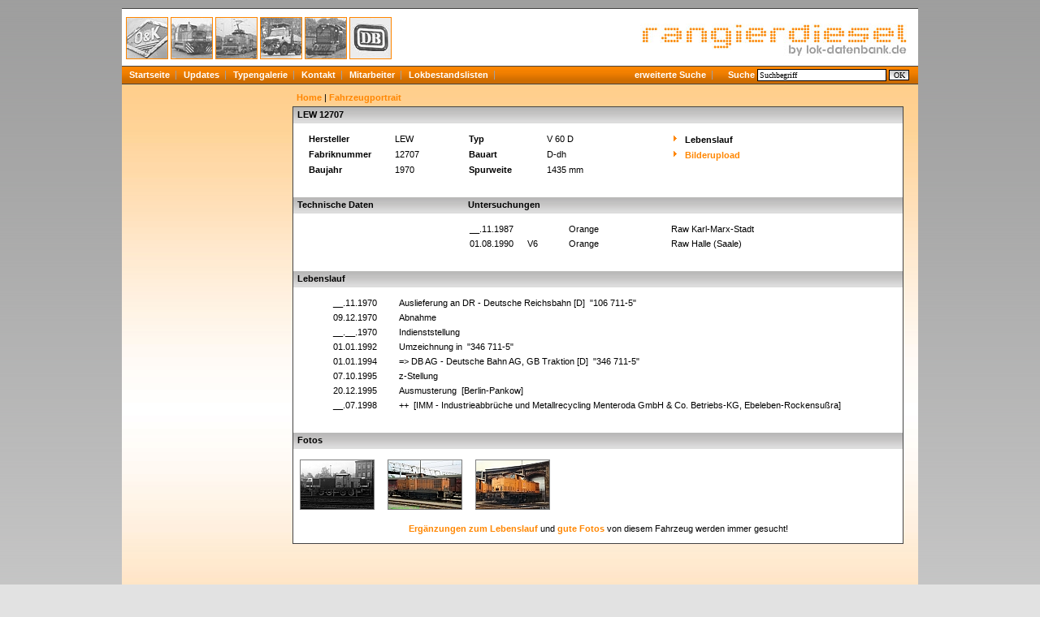

--- FILE ---
content_type: text/html
request_url: https://www.rangierdiesel.de/index.php?nav=1401007&lang=1&id=15798&action=portrait
body_size: 3622
content:
<!DOCTYPE HTML PUBLIC "-//W3C//DTD HTML 4.01//EN"
       "http://www.w3.org/TR/html4/strict.dtd">
<html>
<head>
<title>rangierdiesel.de - Portrait LEW 12707</title>

    <meta http-equiv="Content-Type" content="text/html; charset=UTF-8">
  <meta http-equiv="cache-control" content="no-cache">
  <meta http-equiv="pragma" content="no-cache">
  <meta http-equiv="Content-Language" content="de">
  <meta http-equiv="Content-Style-Type" content="text/css">
  <meta content="Webseite welche über Lokomotiven berichtet, welche für den Rangierdienst konzipiert wurden." name="description">
  <meta content="Henschel, Orenstein, Koppel, Krauss-Maffei, Jung, Jungenthal, Deutz, KHD, Kaluga, Gmeinder, Ruhrthaler, Ruhrtaler, Krauss, Maffei, Zagro, Minilok, Zweiweg, Zweiwege, Kaluga, LKM" name="keywords">
  <meta name="robots" content="index,follow">
  <meta content="global" name="distribution">
  <link rel="icon" href="/imgs/favicon.ico" type="image/ico">
  <link rel="alternate" type="application/rss+xml" title="Newsfeed" href="rss/rss.xml">  <script src="https://www.google.com/recaptcha/api.js" async defer></script>
  <link href="css/style.css" type="text/css" rel="stylesheet">

  <script type="text/javascript">

   function startSearch() {
     document.getElementById("contentblock").innerHTML = "<div style='margin-left: 215px; margin-top: 10px;'><a href='index.php?nav=1000001&amp;lang=1'>Home<\/a>&nbsp;|&nbsp;<b style='font-weight:bold; color: #FF8600;'>Suche<\/b><\/div><div id='content'><div class='teaser'>Suche<\/div><div class='textbox'>Die Suche l&auml;uft. Bitte haben Sie einen Augenblick Geduld.<br><img src='imgs/loader.gif' alt='' title='' width='43' height='11' style='margin-left:0px; margin-top:15px;' align='left'><\/div><\/div>";
   }
   
   function hoverheadericonin(pageid){
     document.getElementById(pageid).src = "imgs/" + pageid + "active.jpg";
   }

   function hoverheadericonout(pageid){
     document.getElementById(pageid).src = "imgs/" + pageid + ".jpg";
   }
   
  </script>


  </head>
  <body>
  
  
  <div id="framework">
    <div id="header">
      <div id="area" style="position: absolute; margin-top: 5px;">
        <a href="index.php?nav=1401496&amp;lang=1" onmouseover='hoverheadericonin("area1401496");' onmouseout='hoverheadericonout("area1401496");'><img src="imgs/area1401496.jpg" id="area1401496" width="50" height="50" alt="Allgemein" title="Allgemein" class="areabox"></a>
        <a href="index.php?nav=1400884&amp;lang=1" onmouseover='hoverheadericonin("area1400884");' onmouseout='hoverheadericonout("area1400884");'><img src="imgs/area1400884.jpg" id="area1400884" width="50" height="50" alt="Industriediesel" title="Industriediesel" class="areabox"></a>
        <a href="index.php?nav=1405657&amp;lang=1" onmouseover='hoverheadericonin("area1405657");' onmouseout='hoverheadericonout("area1405657");'><img src="imgs/area1405657.jpg" id="area1405657" width="50" height="50" alt="Elektrolokomotiven" title="Elektrolokomotiven" class="areabox"></a>
        <a href="index.php?nav=1404888&amp;lang=1" onmouseover='hoverheadericonin("area1404888");' onmouseout='hoverheadericonout("area1404888");'><img src="imgs/area1404888.jpg" id="area1404888" width="50" height="50" alt="Zweiwegefahrzeuge" title="Zweiwegefahrzeuge" class="areabox"></a>
        <a href="index.php?nav=1400894&amp;lang=1" onmouseover='hoverheadericonin("area1400894");' onmouseout='hoverheadericonout("area1400894");'><img src="imgs/area1400894.jpg" id="area1400894" width="50" height="50" alt="Milit&auml;rdiesel" title="Milit&auml;rdiesel" class="areabox"></a>
        <a href="index.php?nav=1405673&amp;lang=1" onmouseover='hoverheadericonin("area1405673");' onmouseout='hoverheadericonout("area1405673");'><img src="imgs/area1405673.jpg" id="area1405673" width="50" height="50" alt="Staatsbahn" title="Staatsbahn" class="areabox"></a>
		      </div>
      <div id="logo" style="position: absolute; margin-top: 5px; margin-left: 625px;">
        <a href="index.php?nav=1000001&amp;lang=1"><img src="imgs/logo.jpg" width="344" height="55" alt="Homepage" title="Homepage" style='border:0px;'></a>
      </div>
    </div>
    
    <div id="globalnavigation">
      <a href='index.php?nav=1000001&amp;lang=1'>Startseite</a><a href='index.php?nav=1000055&amp;lang=1'>Updates</a><a href='index.php?nav=1406060&amp;lang=1'>Typengalerie</a><a href='index.php?nav=1405655&amp;lang=1'>Kontakt</a><a href='index.php?nav=1401196&amp;lang=1'>Mitarbeiter</a><a href='index.php?nav=1400885&amp;lang=1'>Lokbestandslisten</a>    </div>
    <div id='juup' style="margin-left:622px; margin-top:-18px; width:120px; height:21px; display:block;">
      <a href='index.php?nav=1406157&amp;lang=1'>erweiterte Suche</a>
    </div>
    <form action="index.php" method="get" name="search" style="margin:0px;">
      <div style="margin-left:740px; margin-top:-22px; width:368px; height:18px; display:block;">
        <div style='font-weight:bold; color:#FFFFFF;'>&nbsp;&nbsp;Suche&nbsp;<input type="hidden" name="view" value="fahrzeuge"><input type='text' size='16' name='object' value='Suchbegriff' onFocus="javascript:if (this.value == 'Suchbegriff') this.value = '';" onBlur="javascript:if (this.value == '') this.value = 'Suchbegriff';"style='width:153px; height:11px; border: #000000 1px solid; font-family:Verdana; font-size:10px; background-color:#FFFFFF; padding-left:2px; margin-left:0px;'>&nbsp;<input type='submit' value='OK' onClick='startSearch()' style='width:25px; border: #000000 1px solid; font-family:Verdana; font-size:10px; background-color:#CCCCCC; padding:0px; margin:0px; background-image:url(imgs/button.gif);'></div>
        <input type="hidden" name="nav" value="1406157">
        <input type="hidden" name="lang" value="1">
        <input type="hidden" name="action" value="results">
      </div>
    </form>
  
    <div id="contentblock">
          <div style='margin-left: 215px; margin-top: 10px;'>
    <a href='index.php?nav=1000001&amp;lang=1'>Home</a>&nbsp;|&nbsp;<b style='font-weight:bold; color: #FF8600;'>Fahrzeugportrait</b>
    </div>
              <div id="content">
            




<!-- Begin der Stammdaten-Darstellung -->

   <div class='teaser'>LEW 12707</div>
 <table cellspacing='0' cellpadding='3' border='0' style='margin-top:10px;'>
   <tr>
     <td width='10'>
     </td>
     <td width='100'>
       <b>Hersteller</b>
     </td>
     <td width='85'>
       LEW
     </td>
     <td width='90'>
       <b>Typ</b>
     </td>
     <td width='90'>
          V 60 D
     </td>
     <td width='54'>
     </td>
     <td width='200'>
          <img src='imgs/listenzeichen.gif' border='0'>&nbsp;<b>Lebenslauf</b>
     </td>
   </tr>
   <tr>
     <td>
     </td>
     <td>
       <b>Fabriknummer</b>
     </td>
     <td>
       12707
     </td>
     <td>
       <b>Bauart</b>
     </td>
     <td>
       D-dh
     </td>
     <td>
     </td>
     <td>
          <img src='imgs/listenzeichen.gif' border='0'>&nbsp;<a href='?nav=1401007&amp;lang=1&amp;id=15798&amp;action=update'>Bilderupload</a>
     </td>
   </tr>
   <tr>
     <td>
     </td>
     <td>
       <b>Baujahr</b>
     </td>
     <td>
       1970
     </td>
     <td>
       <b>Spurweite</b>
     </td>
     <td>
       1435 mm
     </td>
     <td>
     </td>
     <td>
     </td>
   </tr>
 </table>
 <div class='teaser' style='margin-top: 25px;'>
  <table cellspacing='0' cellpadding='0' border='0'>
    <tr>
     <td width='210'>
      Technische Daten
    </td>
    <td>
      Untersuchungen
    </td>
  </tr>
</table>
</div>
 <table width='750' cellspacing='0' cellpadding='0' border='0' style='margin-top:10px;'>
   <tr>
     <td width='214' valign='top'>
       <table width='200' cellspacing='0' cellpadding='2' border='0'>
        </table>
     </td>
     <td valign='top'>
       <table width='530' cellspacing='0' cellpadding='3' border='0'>
         <tr>
           <td style='padding:0px;'>
             <table width='100%' cellspacing='0' cellpadding='3' border='0'>
               <tr>
                 <td valign='top' width='65'>
                 __.11.1987
                 </td>
                 <td valign='top' width='45'>
                 
                 </td>
                 <td valign='top' width='120'>
                 Orange
                 </td>
                 <td valign='top'>
                 <span title='Raw Karl-Marx-Stadt' style='cursor:help;'>Raw Karl-Marx-Stadt</span>
                 </td>
               </tr>
               <tr>
                 <td valign='top' width='65'>
                 01.08.1990
                 </td>
                 <td valign='top' width='45'>
                 V6
                 </td>
                 <td valign='top' width='120'>
                 Orange
                 </td>
                 <td valign='top'>
                 <span title='Raw Halle (Saale)' style='cursor:help;'>Raw Halle (Saale)</span>
                 </td>
               </tr>
             </table>
           </td>
         </tr>
      </table>
     </td>
   </tr>
 </table>
	 	
<!-- Begin der Lebenslauf-Darstellung -->

   <div class='spacer'></div>
 <div class='teaser'>Lebenslauf</div>
 <table width='750' cellspacing='0' cellpadding='3' border='0' style='margin-top:10px;'>
   <tr>
     <td width='100' align='right' valign='top' >
       __.11.1970
     </td>
     <td width='15' align='center' valign='top' >
       &nbsp;
     </td>
     <td valign='top' >
       Auslieferung an DR - Deutsche Reichsbahn
      [D]
&nbsp;"106 711-5"&nbsp;     </td>
   </tr>
   <tr>
     <td width='100' align='right' valign='top' >
       09.12.1970
     </td>
     <td width='15' align='center' valign='top' >
       &nbsp;
     </td>
     <td valign='top' >
       Abnahme
&nbsp;     </td>
   </tr>
   <tr>
     <td width='100' align='right' valign='top' >
       __.__.1970
     </td>
     <td width='15' align='center' valign='top' >
       &nbsp;
     </td>
     <td valign='top' >
       Indienststellung
&nbsp;     </td>
   </tr>
   <tr>
     <td width='100' align='right' valign='top' >
       01.01.1992
     </td>
     <td width='15' align='center' valign='top' >
       &nbsp;
     </td>
     <td valign='top' >
       Umzeichnung in
&nbsp;"346 711-5"&nbsp;     </td>
   </tr>
   <tr>
     <td width='100' align='right' valign='top' >
       01.01.1994
     </td>
     <td width='15' align='center' valign='top' >
       &nbsp;
     </td>
     <td valign='top' >
       => DB AG - Deutsche Bahn AG, GB Traktion
      [D]
&nbsp;"346 711-5"&nbsp;     </td>
   </tr>
   <tr>
     <td width='100' align='right' valign='top' >
       07.10.1995
     </td>
     <td width='15' align='center' valign='top' >
       &nbsp;
     </td>
     <td valign='top' >
       z-Stellung
&nbsp;     </td>
   </tr>
   <tr>
     <td width='100' align='right' valign='top' >
       20.12.1995
     </td>
     <td width='15' align='center' valign='top' >
       &nbsp;
     </td>
     <td valign='top' >
       Ausmusterung
&nbsp;[Berlin-Pankow]     </td>
   </tr>
   <tr>
     <td width='100' align='right' valign='top' >
       __.07.1998
     </td>
     <td width='15' align='center' valign='top' >
       &nbsp;
     </td>
     <td valign='top' >
       ++
&nbsp;[IMM - Industrieabbrüche und Metallrecycling Menteroda GmbH & Co. Betriebs-KG, Ebeleben-Rockensußra]     </td>
   </tr>
 </table>

<!-- Begin der Foto-Darstellung -->

  <div class="spacer"></div>
  <div class="teaser">Fotos</div>
  <table width='100%' cellspacing='0' cellpadding='3' class='text' border='0' style='margin-top:10px;'>
    <tr>
<td align='center'><a href='?nav=1401007&amp;lang=1&amp;file=lew_12707_01&amp;action=image&amp;position=1'><img src='http://www.v60-ost.de/images/tumbs/lew_12707_01.jpg' class='image_border' width='90' height='60' alt='LEW 12707 - DR "106 711-5"
02.11.1987 - Karl-Marx-Stadt, ReichsbahnausbesserungswerkManfred Uy' title='LEW 12707 - DR "106 711-5"
02.11.1987 - Karl-Marx-Stadt, ReichsbahnausbesserungswerkManfred Uy'></a></td>
<td align='center'><a href='?nav=1401007&amp;lang=1&amp;file=lew_12707_51&amp;action=image&amp;position=1'><img src='http://www.rangierdiesel.de/images/tumbs/lew_12707_51.jpg' class='image_border' width='90' height='60' alt='LEW 12707 - DR "346 711-5"
17.07.1992 - Berlin-Schöneweide, BahnhofNorbert Schmitz' title='LEW 12707 - DR "346 711-5"
17.07.1992 - Berlin-Schöneweide, BahnhofNorbert Schmitz'></a></td>
<td align='center'><a href='?nav=1401007&amp;lang=1&amp;file=lew_12707_52&amp;action=image&amp;position=1'><img src='http://www.rangierdiesel.de/images/tumbs/lew_12707_52.jpg' class='image_border' width='90' height='60' alt='LEW 12707 - DB AG "346 711-5"
__.__.1994 - Berlin-Schöneweide, BetriebshofAlan Monk' title='LEW 12707 - DB AG "346 711-5"
__.__.1994 - Berlin-Schöneweide, BetriebshofAlan Monk'></a></td>
            <td align='center'><img src='imgs/blank.gif' style='width: 90px; height: 60px;' alt=''></td>
            <td align='center'><img src='imgs/blank.gif' style='width: 90px; height: 60px;' alt=''></td>
            <td align='center'><img src='imgs/blank.gif' style='width: 90px; height: 60px;' alt=''></td>
            <td align='center'><img src='imgs/blank.gif' style='width: 90px; height: 60px;' alt=''></td>
  </table>

<!-- Ende der Foto-Darstellung -->

  
  <table border='0' width='100%' cellspacing='0' cellpadding='0'>
    <tr>
      <td colspan='4' class='text' style='text-align:center;'>
      <br><a href='index.php?nav=1401007&amp;lang=1&amp;id=15798&amp;action=addition'>Erg&auml;nzungen zum Lebenslauf</a> und <a href='index.php?nav=1401007&amp;lang=1&amp;id=15798&amp;action=update'>gute Fotos</a> von diesem Fahrzeug werden immer gesucht!<br><br>
      </td>
    </tr>
  </table>

					
          </div>		  
          <div style="clear:both;"></div>
        </div>
    <div id="footer">
      <div style="position: absolute;">
    	<!--ueber uns | --><a href='index.php?nav=1405655&amp;lang=1'>Kontakt</a> | <a href='index.php?nav=1400605&amp;lang=1'>Impressum</a> | <a href='index.php?nav=1400606&amp;lang=1'>Quellen</a> | <a href='index.php?nav=1401164&amp;lang=1'>FAQ</a><br>
    	letzte &Auml;nderung:
    	
    	  21.12.2025 
    	
      </div>

      <div style="position: absolute; margin-left: 468px; text-align: right;">
      </div>

      <div style="position: absolute; margin-left: 884px; text-align: right;">
        Fahrzeuge: 18174<br>
Fotos: 70562<br>
      </div>
    </div>
    </div>
  
    
  
  <div><img src="imgs/loader.gif" alt="" title="" width="0" height="0"></div>
<div id="gecko_scrollbar"></div>

</body>
</html>


<!--
  Copyright 2008-2026 by lok-datenbank.de
  http://www.lok-datenbank.de
  
  Template: 
  Page-ID:  1401007
  Language: 1

  Page generated: 2026-01-19 - 09:14:48
-->

--- FILE ---
content_type: text/css
request_url: https://www.rangierdiesel.de/css/style.css
body_size: 11508
content:
  a       { text-decoration: none; font-weight:bold; color: #FF8600 }
  a:hover { text-decoration: none; font-weight:bold; color: #FF8600 }
  li      { list-style-image:url(../imgs/listenzeichen.gif); margin-left: 20px; }
  h1      { font-size: 14px; font-family: Tahoma,Arial; font-weight:bold; color: #FF8600; margin: 0px;}
 
  body {
    font-size: 11px;
    color: black; background-color: #E2E2E2;
    font-family: Tahoma,Arial,Verdana,sans-serif;
    margin-top: 10px;
    text-align: center;  /* Zentrierung im Internet Explorer */
    min-width: 980px; /* Mindestbreite verhindert Umbruch und Anzeigefehler in modernen Browsern */
    height: 101%;
    background-image: url(../imgs/background.gif); background-repeat:repeat-x;
  }
  
  div#framework {
    text-align: left;    /* Seiteninhalt wieder links ausrichten */
    margin: 0 auto;      /* standardkonforme horizontale Zentrierung */
    width: 980px;
    padding: 0;
  }
	
  div#header {
    height: 60px;
    width: 970px;
    background-color: #FFFFFF;
    border-top-style: solid; 
    border-top-color: #434343; 
    border-top-width: 1px;
    padding: 5px;	  
  }

  div#globalnavigation {
    padding-top: 4px;
    padding-bottom: 1px;
    height: 17px;
    width: 980px;
    background-image: url(../imgs/bg_global.gif); background-repeat:repeat-x;
    background-color: #434343;
    border-top-style: solid; 
    border-top-color: #434343; 
    border-top-width: 1px;
  }
	
  div#globalnavigation a {
    padding: 4px;
    color: #FFFFFF;
    text-decoration: none;
    background: url(../imgs/global_link.gif) no-repeat right center;
    padding-left: 9px;
    padding-right: 8px;
    border-top-style: solid; 
    border-top-color: #434343; 
    border-top-width: 1px;    
  }
  
  div#juup a {
    padding: 4px;
    color: #FFFFFF;
    text-decoration: none;
    background: url(../imgs/global_link.gif) no-repeat right center;
    padding-left: 9px;
    padding-right: 8px;
    border-top-style: solid; 
    border-top-color: #434343; 
    border-top-width: 1px;   
  }
  
  div#juup a:hover {
    background-image: url(../imgs/bg_title.gif); background-repeat:repeat-x;
    color: #000000;
  }
  
  div#globalnavigation a:hover {
    background-image: url(../imgs/bg_title.gif); background-repeat:repeat-x;
    color: #000000;
  }
  
  div#contentblock {
    min-height: 655px;
    height: auto !important;  /* für moderne Browser */
    height: 555px;  /*für den IE */
    width: 980px;
    background-image: url(../imgs/bg_image.jpg);
    background-color: #FFFFFF;
    border-top-style: solid; 
    border-top-color: #434343; 
    border-top-width: 1px;
    padding-bottom: 10px;
  }	
	
  div#footer {
    clear: both;
    height: 30px;
    width: 970px;
    background-color: #FFFFFF;
    border-top-style: solid; 
    border-top-color: #FF8600; 
    border-top-width: 2px;
    padding: 5px;
    border-bottom-style: solid; 
    border-bottom-color: #434343; 
    border-bottom-width: 1px;		
  }

  div#navigation {
    float: left;
    display: inline;
    min-height: 524px;
    height: auto !important;  /* für moderne Browser */
    height: 524px;  /*für den IE */  
    width: 165px;
    padding: 5px;
    background-color: #FFFFFF;
    border-style: solid; 
    border-color: #434343; 
    border-width: 1px;
    margin-left: 20px;
    margin-top: 28px;
  }

  div#navigation  {
	  margin-left: 20px;
    padding-right: 5px;
  }
  
  div#navigation a {
    display: block;
    color: black;
    text-decoration: none;
    padding-bottom: 2px;
    padding-top: 2px;
    padding-left: 5px;
    padding-right: 0px;
    background: url(../imgs/nav_inact.gif); background-repeat:repeat-x;
  }
  
  div#navigation a:link {
    color: #000000;
  }
  
  div#navigation  a:visited {
    color: #000000;
  }
  
  div#navigation a:hover {
    color: #FFFFFF;
    background-color: #FF8600;
    background: url(../imgs/nav_act.gif); background-repeat:repeat-x;
  }
  
  div#navigation a:active {
    color: #FFFFFF;
  }
  
  div#content {
    min-height: 534px;
    height: auto !important;  /* für moderne Browser */
    height: 534px;  /*für den IE */
    text-align: justify;
    width: 750px;
    background-color: #FFFFFF;
    border-style: solid; 
    border-color: #434343; 
    border-width: 1px;
    margin-left: 210px;
    margin-top: 5px;
    margin-bottom: 10px;
  }  
  
  div#portalbox1 {
    position: absolute;
    z-index: 1;
    height: 510px;
    width: 480px;
    text-align: justify;
    overflow:auto;
    background-color: #FFFFFF;
    border-style: solid; 
    border-color: #434343; 
    border-width: 1px;
    margin-left: 245px;
    margin-top: 18px;
  }
  
  div#portalbox2 {
    position: absolute;
    z-index: 2;
    height: 100px;
    width: 205px;
    background-color: #FFFFFF;
    border-style: solid; 
    border-color: #434343; 
    border-width: 1px;
    margin-left: 20px;
    margin-top: 428px;
  }

  div#portalbox3 {
    position: absolute;
    z-index: 3;
    height: 510px;
    width: 215px;
    background-color: #FFFFFF;
    border-style: solid; 
    border-color: #434343; 
    border-width: 1px;
    margin-left: 745px;
    margin-top: 18px;
  }
  
  div#portalbox4 {
    position: absolute;
    z-index: 4;
    height: 240px;
    width: 205px;
    background-color: #FFFFFF;
    border-style: solid; 
    border-color: #434343; 
    border-width: 1px;
    margin-left: 20px;
    margin-top: 170px;
  }
  
  div#portalbox5 {
    position: absolute;
    z-index: 5;
    height: 133px;
    width: 205px;
    background-color: #FFFFFF;
    border-style: solid; 
    border-color: #434343; 
    border-width: 1px;
    margin-left: 20px;
    margin-top: 18px;
  }

  div#portalbox6 {
    position: absolute;
    z-index: 6;
    height: 175px;
    width: 240px;
    background-color: #FFFFFF;
    border-style: solid; 
    border-color: #434343; 
    border-width: 1px;
    margin-left: 710px;
    margin-top: 196px;
  }
  
  .textbox{
    padding: 5px;
  }
  
  .areabox {
    width: 50px;
    height: 50px;
    background-color: #FFFFFF;
    border-style: solid; 
    border-color: #FF8600; 
    border-width: 1px;	
  }
   
  .title {
    width: 740px;
    font-size: 14px;
    padding: 5px 5px 5px 5px;
    margin: 0px 0px 10px 0px;
    background-color: #840000;	
  }
  
  .teaser {
    background-image: url(../imgs/bg_title.gif); background-repeat:repeat-x;
    text-align: justify;
    font-weight:bold;
    padding: 3px 5px 5px 5px;
    margin: 0px 0px 0px 0px;
  }
  
  .news {
    min-height: 55px;
    text-align: justify;
    padding: 5px 5px 5px 5px;
    margin: 0px 0px 20px 0px;
  }

  .portalnews {
    text-align: justify;
    padding: 5px 5px 5px 5px;
    margin: 0px 0px 20px 0px;
  }
  
  .portalnewstitle {
    background-image: url(../imgs/bg_title.gif); background-repeat:repeat-x;
    text-align: justify;
    font-weight:bold;
    padding: 3px 5px 05px 5px;
    margin: 0px 0px 0px 0px;
  }
  
  .portalnewstitle a{
    color: #000000;
  }
   
  .spacer {
    margin-top: 25px;
  }
  
  .typengalerie_box {
    height: 17px;
    background-image: url(../imgs/bg_image.gif); background-repeat:repeat-x;
    padding: 5px;
    border-style:solid; 
    border-color:gray; 
    border-width:1px;
  }  
  
  .image_border {
    border-style:solid; 
    border-color:gray; 
    border-width:1px;
  }
 
  tr.hove:hover {
    background-color: #EEEEEE;
  }
  
  .table_tech {
    width: 100%; 
  }

  .table_tech td {
    border-top-width: 0px;
    border-bottom-width: 2px;
    border-left-width: 0px;
    border-right-width: 2px;
    border-style:solid; 
    border-bottom-color: #FFFFFF;
    border-right-color: #FFFFFF;
    padding-left: 4px;
    padding-right: 2px;
    padding-top: 2px;
    padding-bottom: 2px;
    
    font-family: Arial, Helvetica, sans-serif;
    font-size: 11px;
    background-color: #EEEEEE;
  }

  .imagemeta {
    background-image: url(../imgs/bg_image.gif); background-repeat:repeat-x;  
    height: 25px;
    width: 740px;
    padding-top: 3px;
    padding-left: 5px;
    padding-right: 5px;
    padding-bottom: 5px;
    border-bottom-style: solid; 
    border-bottom-color: #000000; 
    border-bottom-width: 1px;  
  }
  
  #gecko_scrollbar {
    display: none;
  }

  html>body #gecko_scrollbar {
    position: absolute;
    z-index: 1;
    bottom: -1px;
    left: 0;
    width: 1px;
    height: 1px;
    display: block;
    font-size: 0;
  }
  
  div#quickinfo {
    position: absolute;
    height: 115px;
    width: 120px;
    background-color: #FFFFFF;
    border-style: solid; 
    border-color: #434343; 
    border-width: 1px;
    margin-left: 62px;
    margin-top: 60px;
    padding: 5px;
    padding-left: 80px;
    background-image: url(../imgs/hinweis.gif); background-repeat:no-repeat;  
  }
  
  div#portalbox2-1 {
    position: absolute;
    height: 115px;
    width: 290px;
    background-color: #FFFFFF;
    border-style: solid; 
    border-color: #434343; 
    border-width: 1px;
    margin-left: 287px;
    margin-top: 60px;
    padding: 5px;
    background-image: url(../imgs/portal_1401496.jpg); background-repeat:repeat-x;  
  }
  
  div#portalbox2-2 {
    position: absolute;
    height: 115px;
    width: 290px;
    background-color: #FFFFFF;
    border-style: solid; 
    border-color: #434343; 
    border-width: 1px;
    margin-left: 605px;
    margin-top: 60px;
    padding: 5px;
    background-image: url(../imgs/portal_1400884.jpg); background-repeat:repeat-x;
  }  
  
  div#portalbox2-3 {
    position: absolute;
    height: 115px;
    width: 290px;
    background-color: #FFFFFF;
    border-style: solid; 
    border-color: #434343; 
    border-width: 1px;
    margin-left: 287px;
    margin-top: 203px;
    padding: 5px;
    background-image: url(../imgs/portal_1405657.jpg); background-repeat:repeat-x;
  }
  
  div#portalbox2-4 {
    position: absolute;
    height: 115px;
    width: 290px;
    background-color: #FFFFFF;
    border-style: solid; 
    border-color: #434343; 
    border-width: 1px;
    margin-left: 605px;
    margin-top: 203px;
    padding: 5px;
    background-image: url(../imgs/portal_1404888.jpg); background-repeat:repeat-x;
  }
  
  div#portalbox2-5 {
    position: absolute;
    height: 115px;
    width: 290px;
    background-color: #FFFFFF;
    border-style: solid; 
    border-color: #434343; 
    border-width: 1px;
    margin-left: 287px;
    margin-top: 346px;
    padding: 5px;
    background-image: url(../imgs/portal_1400894.jpg); background-repeat:repeat-x;
  }
  
  div#portalbox2-6 {
    position: absolute;
    height: 115px;
    width: 290px;
    background-color: #FFFFFF;
    border-style: solid; 
    border-color: #434343; 
    border-width: 1px;
    margin-left: 605px;
    margin-top: 346px;
    padding: 5px;
    background-image: url(../imgs/portal_1405673.jpg); background-repeat:repeat-x;
  }
  
  div#portalbox3-7 {
    position: absolute;
    height: 115px;
    width: 290px;
    background-color: #FFFFFF;
    border-style: solid; 
    border-color: #434343; 
    border-width: 1px;
    margin-left: 287px;
    margin-top: 489px;
    padding: 5px;
    background-image: url(../imgs/portal_1415186.jpg); background-repeat:repeat-x;
  }
  
  div#portalbox3-8 {
    position: absolute;
    height: 115px;
    width: 290px;
    background-color: #FFFFFF;
    border-style: solid; 
    border-color: #434343; 
    border-width: 1px;
    margin-left: 605px;
    margin-top: 489px;
    padding: 5px;
    background-image: url(../imgs/portal_1405673.jpg); background-repeat:repeat-x;
  } 
    
    opacity: 0.75;
    filter: alpha(opacity=75);